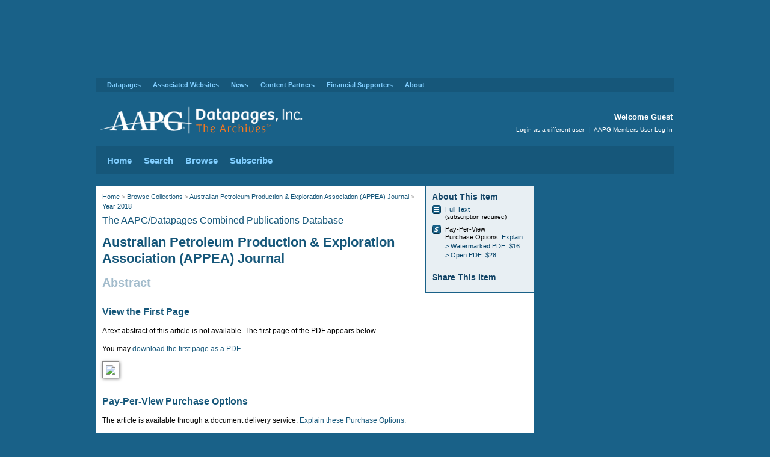

--- FILE ---
content_type: application/javascript
request_url: https://archives.datapages.com/data/aapg-scripts/aapg.js
body_size: 2109
content:
// AAPG Archives
// Baseline JavaScript
// Created by Henry Woodbury
// Fall, 2011

// ShowHide object
BequestToggle = {
	icon : '#nubequest-block .icon-toggle',
	iconExpandClass : 'icon-toggle-collapse',
	iconCollapseClass : 'icon-toggle-expand',
	iconExpandText : 'Click to minimize content',
	iconCollapseText : 'Click to expand content',
	expandedTarget : '#nubequest-block .nubequest-max',
	collapsedTarget : '#nubequest-block .nubequest-min',
	logoTarget : '#nubequest-block .logo-aapg-foundation',
	fnBindEvents : function() {
		var s = this;
		$(s.icon).click(function(event) {
			event.preventDefault();
			if ($(s.icon).hasClass(s.iconExpandClass)) {
				s.fnCollapse();
			} else {
				s.fnExpand();
			}
		});
	},
	fnCollapse : function() {
		var s = this;
		$(s.icon).removeClass(s.iconExpandClass);
		$(s.icon).addClass(s.iconCollapseClass);
		$(s.icon).html(s.iconCollapseText);
		$(s.expandedTarget).hide();
		$(s.logoTarget).hide();
		$(s.collapsedTarget).show();
		$.cookie("bequest", "closed");
	},
	fnExpand : function() {
		var s = this;
		$(s.icon).addClass(s.iconExpandClass);
		$(s.icon).removeClass(s.iconCollapseClass);
		$(s.icon).html(s.iconExpandText);
		$(s.expandedTarget).show();
		$(s.logoTarget).show();
		$(s.collapsedTarget).hide();
		$.cookie("bequest", "open");
	}
} // End ShowHide.prototype


jQuery(function() {
	// Initialize Bequest Toggling
	BequestToggle.fnBindEvents();

    // Avoid having jquery add [] to parameters.
    $.ajaxSetup({traditional:true});

	$('#db-login').dialog({
		autoOpen: false,
		modal: true,
		resizable: false,
		draggable: false,
		open: function() {
			$(".ui-widget-overlay").click(function() {
				$('#db-login').dialog("close");
			});
// Fix CHROME scrollbar bug
			window.setTimeout(function() { jQuery(document).unbind('mousedown.dialog-overlay').unbind('mouseup.dialog-overlay'); }, 100);
		},
		beforeClose: function() {	
			$('.ui-widget-overlay').unbind(); 
			$('#db-login .error').hide();
		},
		width: 300,
		minHeight: 250
	});
// Open the login box
	$('#call-login').click(function() {
		$('#db-login').dialog('open');
	});
// Capture the login-submit submit
	$('#db-login form').submit(function() {
// AJAX Calls here
		return false;								  
	});
	$('#db-login .login-submit').click(function() {
// AJAX Calls here
        var userName = $('#f-username').val();
        var password = $('#f-password').val();
        //console.log(userName);
        //console.log(password);
        if (userName == '' || password == '') {
            $('#db-login-error').html('Please enter user name and password.');
            $('#db-login-error').show();
            return false;
        }
        $.ajax({
            type: "POST",
            url: '/data/svc/login',
            data: { 'userName' : userName, 'password': password },
            error: function(xhr, status, exception) {
                //console.log("AJAX POST ERROR: " + status + " " + exception);
            },
            success: function(data, status, xhr) {
                //console.log(data);
                if (data.success) {
                    $('#db-login').dialog("close");
                    pageMethod = document.getElementById("request-method").content;
                   	currentLocation = window.location.href.split('#')[0];
                    // if we do a window.location.reload() and the new page issues a redirect to a PDF,
                    // IE displays the PDF data as text data in the browser window (gibberish)
                    // so if the current page is the result of a GET, we set the HREF equal to the current HREF
                    // and we remove the trailing hash because that interferes with IE7 reloading of the page, too.
					// Another oddity here is that if the page is the result of a POST, we want to repost the form
					// using window.location.reload()
                    if (pageMethod == "GET") {
                    	window.location.href = currentLocation;
                    }
                    else {
                    	window.location.reload();
                    }
                   	
                }
                else {
                    $('#db-login-error').html('<strong>ERROR:</strong> ' + data.message);
                    $('#db-login-error').show();
                }
                //$('#savingSpinner').dialog("close");
            }
        });
		return false;								  
	});

    //
    // logout
    //
    $('#logout').click(function() {
        //console.log("logout click");
		var isImisLogout = $(this).data('imis-logout');
		//console.log("imis logout: ", isImisLogout);
        $.ajax({
            type: "POST",
            url: '/data/svc/logout',
            error: function(xhr, status, exception) {
                //console.log("AJAX POST ERROR: " + status + " " + exception);
            },
            success: function(data, status, xhr) {
                //console.log(data);
				if (isImisLogout) {
//					window.location = 'http://www.aapg.org/eseries/source/security/Member-Logoff.cfm?ReturnURL=https://archives.datapages.com/';
					window.location = 'http://www.aapg.org/logout.aspx';
				}
				else {
					window.location.reload();
					return false;
				}
            }
        });
    });

// Home page show/hide
	$('#f-petroleum-abstracts').click(function() {
		if ($(this).is(':checked')) {
			$('#petroleum-abstracts .full-search-block p').show();
			$('#petroleum-abstracts .note').show();
		} else {
			$('#petroleum-abstracts .full-search-block p').hide();
			$('#petroleum-abstracts .note').hide();
		}
	});
// Check all
	$('#f-check-all').click(function() {
		if ($('#f-check-all').is(':checked')) { 
			$('.check-all-target input[type=checkbox]').attr("checked", "checked");
			$('#petroleum-abstracts .full-search-block p').show();
			$('#petroleum-abstracts .note').show();
		} else {
			$('.check-all-target input[type=checkbox]').removeAttr("checked");
			$('#petroleum-abstracts .full-search-block p').hide();
			$('#petroleum-abstracts .note').hide();
		}
	});
// Check All Feedback
	$('.check-all-target input[type=checkbox]').click(function() {
		if ($('.check-all-target input[type=checkbox]').is(":not(:checked)")) {
			$('#f-check-all').removeAttr("checked", "checked");
		} else {
			$('#f-check-all').attr("checked", "checked");			
		}
	});
// Check on Load
	if ($('.check-all-target input[type=checkbox]:not(:checked)').length > 0) {
		$('#f-check-all').removeAttr("checked", "checked");
	} else {
		$('#f-check-all').attr("checked", "checked");			
	}

    // Capture Sort field and create new URL with appropriate params.
    // Uses jquery bbq plugin for managing the query string.
	$('#f-sort-field').change(function() {
		var sortBy = $(this).val();
        // Any new sort forces page 1 of results.
        var newParams = 'sp.pageRequested=1&sp.sortBy=' + sortBy;
        // Relevance implies descending
        if (sortBy == 'relevance') {
            newParams += '&sp.sortOrder=desc';
        }
        // New params will override current query string.
        var urlNew = $.param.querystring(location.href, newParams);
        // reload page
		location.href = urlNew;
	});

// Capture Relevance Selection
	$("#f-sortBy").change(function() {
		if ($(this).val() == "relevance") {
			$("#f-sortOrder option:eq(1)").prop("selected", false);
			$("#f-sortOrder option:eq(1)").prop("disabled", true);
			$("#f-sortOrder option:eq(0)").prop("selected", true);
		} else {
			$("#f-sortOrder option:eq(1)").prop("disabled", false);
		}
	});

// Check on Load	 (index page)
	if ($("#f-sortBy").val() == "relevance") {
		$("#f-sortOrder option:eq(1)").prop("selected", false);
		$("#f-sortOrder option:eq(1)").prop("disabled", true);
		$("#f-sortOrder option:eq(0)").prop("selected", true);
	}

// Check on Load (results page)
	if ($('#f-sort-field').val() == "relevance") {
		$('#f-sort-direction	').addClass('icon-sort-descending-off');
	}
	
// DIsabled the "off" class
	$('#f-sort-direction	').click(function() {
		if ($(this).hasClass("icon-sort-descending-off")) return false;
	});

});
